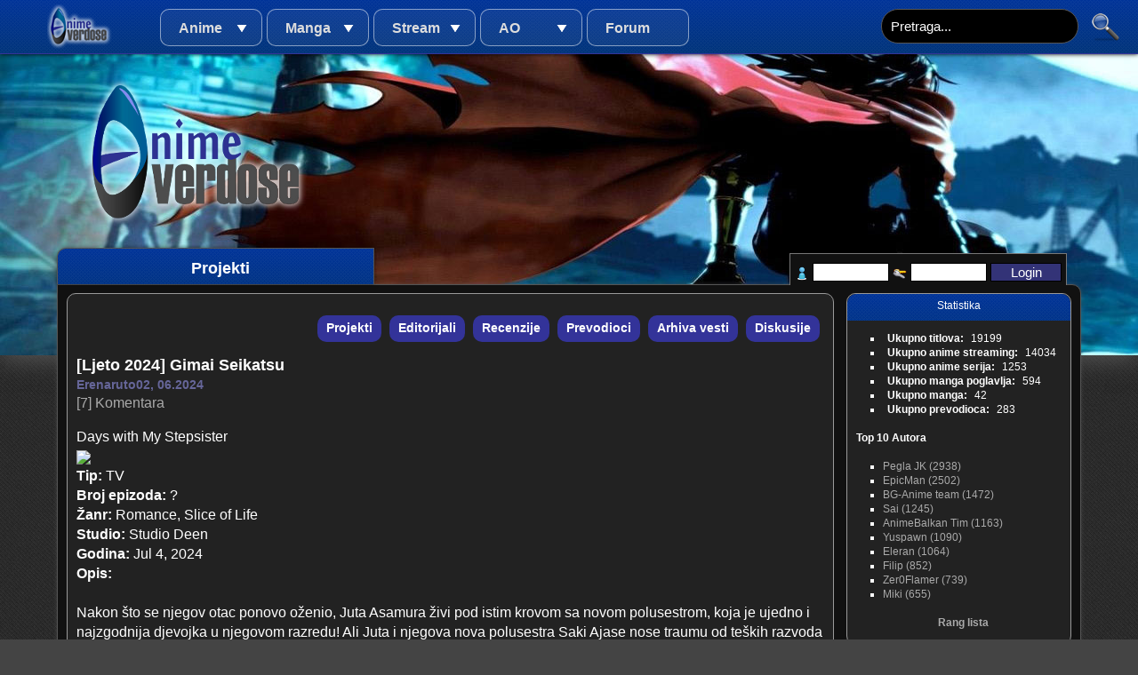

--- FILE ---
content_type: text/html
request_url: https://www.anime-overdose.com/projekti/ljeto-2024-gimai-seikatsu-7420.html
body_size: 20693
content:
<!DOCTYPE html>
<!--[if lt IE 7]>      <html class="no-js lt-ie9 lt-ie8 lt-ie7"> <![endif]-->
<!--[if IE 7]>         <html class="no-js lt-ie9 lt-ie8"> <![endif]-->
<!--[if IE 8]>         <html class="no-js lt-ie9"> <![endif]-->
<!--[if gt IE 8]><!--> <html class="no-js"> <!--<![endif]-->
    <head>
        <meta charset="utf-8">
        <meta http-equiv="X-UA-Compatible" content="IE=edge,chrome=1">
        <title>[Ljeto 2024] Gimai Seikatsu | AnimeOverdose</title>
        <meta name="description" content="Days with My Stepsister

Tip: TV
Broj epizoda: ?
Žanr: Romance, Slice of Life
Studio: Studio Deen
Godina: Jul 4, 2024 
Opis:  

Nakon što se njegov otac ponovo oženio, Juta Asamura živi pod...">
        <meta name="viewport" content="width=device-width">
 	
        <meta property="og:url" content="https://www.anime-overdose.com/projekti/ljeto-2024-gimai-seikatsu-7420.html" />
		<meta property="og:site_name" content="AnimeOverdose"/>
		<meta property="og:type" content="article" /> 		
        <meta property="og:title" content="[Ljeto 2024] Gimai Seikatsu | AnimeOverdose" />  
        <meta property="og:image" content="https://www.anime-overdose.com/img/logo.png" />
        <meta property="og:description" content="Days with My Stepsister

Tip: TV
Broj epizoda: ?
Žanr: Romance, Slice of Life
Studio: Studio Deen
Godina: Jul 4, 2024 
Opis:  

Nakon što se njegov otac ponovo oženio, Juta Asamura živi pod..." />
 
        <link rel="stylesheet" href="https://www.anime-overdose.com/css/normalize.css" />
        <link rel="stylesheet" href="https://www.anime-overdose.com/css/main.css" />
        <link rel="stylesheet" href="https://www.anime-overdose.com/css/stdlayout.css" />
        <!--
		 Treba zavrsiti
         <link rel="stylesheet" href="https://www.anime-overdose.com/css/mq.css"> 
         -->
		 
					<link rel="canonical" href="https://www.anime-overdose.com/projekti/ljeto-2024-gimai-seikatsu-7420.html" />
				 
        <script src="https://www.anime-overdose.com/js/vendor/modernizr-2.6.2.min.js"></script>
    </head>
    <body>
        <!--[if lt IE 7]>
            <p class="chromeframe">You are using an <strong>outdated</strong> browser. Please <a href="http://browsehappy.com/">upgrade your browser</a> or <a href="http://www.google.com/chromeframe/?redirect=true">activate Google Chrome Frame</a> to improve your experience.</p>
        <![endif]-->
<div id="ao">
  <div id="menu">
  	<div class="logo"><a href="https://www.anime-overdose.com/" title="AnimeOverdose">&nbsp;</a></div>
  	<div class="links">
    <nav>
		<ul><li><a  href="javascript:void(0)" title="Anime">Anime</a><ul><li><a  href="https://www.anime-overdose.com/titlovi/filmovi.html" title="Svi anime filmovi">Filmovi</a></li><li><a  href="https://www.anime-overdose.com/titlovi.html" title="Lista svih anime-a sa prevodima">Serije</a></li><li><a  href="https://www.anime-overdose.com/titlovi/kompletirani.html" title="Kompletirane anime serije">Kompletirane serije</a></li><li><a  href="https://www.anime-overdose.com/titlovi/popularni.html" title="Najpopularniji anime prevodi">Popularni prevodi</a></li><li><a  href="https://www.anime-overdose.com/fansubovi.html" title="Download fansubovanih animea na našem jeziku">Fansubovi</a></li><li><a  href="https://www.anime-overdose.com/fansubovi/filmovi.html" title="Download fansubovanih anime filmova na našem jeziku">Fansub filmovi</a></li></ul></li><li><a  href="javascript:void(0)" title="Manga">Manga</a><ul><li><a  href="https://www.anime-overdose.com/mange.html" title="Sve mange">Lista manga</a></li><li><a  href="https://www.anime-overdose.com/mange/kompletirani.html" title="Kompletirane mange">Kompletirane mange</a></li></ul></li><li><a  href="javascript:void(0)" title="Stream">Stream</a><ul><li><a  href="https://www.anime-overdose.com/streaming.html" title="Lista svih anime-a sa prevodima">Serije</a></li><li><a  href="https://www.anime-overdose.com/streaming/aktivni_naslovi.html" title="Aktivni naslovi">Aktivni naslovi</a></li><li><a  href="https://www.anime-overdose.com/streaming/kompletirani.html" title="Kompletirane anime serije">Kompletirane serije</a></li><li><a  href="https://www.anime-overdose.com/streaming/filmovi.html" title="Svi anime filmovi">Filmovi</a></li></ul></li><li><a  href="javascript:void(0)" title="AO">AO</a><ul><li><a  href="https://www.anime-overdose.com/editorijali.html" title="Uputstva, tutoriali i ostalo">Editorijali</a></li><li><a  href="https://www.anime-overdose.com/projekti.html" title="Lista trenutnih projekata na AO">Projekti</a></li><li><a  href="https://www.anime-overdose.com/prevodioci.html" title="Lista prevodioca na AO">Prevodioci</a></li><li><a  href="https://www.anime-overdose.com/recenzije.html" title="Recenzije anime naslova">Recenzije</a></li><li><a  href="https://www.anime-overdose.com/diskusije.html" title="Diskusije o anime naslovima">Diskusije</a></li><li><a  href="https://www.anime-overdose.com/vijesti.html" title="Arhiva vesti Anime-Overdose">Arhiva vesti</a></li></ul></li><li><a href="https://www.anime-overdose.com/forum" title="Forum">Forum</a></li></ul>    </nav>
    </div>
    <div class="search">
    	<form name="aosearch" method="get" action="https://www.anime-overdose.com/pretraga">
        	<input class="text" type="text" name="search" value="Pretraga..." />
            <input class="button" type="submit"  value="" />
        </form>
    </div>
  </div>
  <div id="ao-logo">&nbsp;</div>
  <div id="image-header" style="background: url('https://www.anime-overdose.com/upimages/headers/h11.jpg');"></div>
  <div id="content">
     <div class="page-title">Projekti</div>
     <div class="login">
	     <form name="login" method="post" action="https://www.anime-overdose.com/forum/member.php">
		<input name="action" type="hidden" value="do_login">
		<input name="url" type="hidden" value="https://www.anime-overdose.com/projekti/ljeto-2024-gimai-seikatsu-7420.html" />
		<input name="quick_login" type="hidden" value="1" />
		<input name="quick_remember" id="quick_login_remember" type="hidden" value="yes" />
		 <div class="user-sprite"></div>
		 <input type="text" name="quick_username" style="outline:none" />
		 <div class="password-sprite">&nbsp;</div>
		 <input type="password" name="quick_password" />
		 <input type="hidden" name="remember" value="yes" />
		 <input class="login-button" type="submit" name="submit" value="Login" />
     </form>
          </div>
     <section id="main-content">
         <article>
	<div id="layout-left">
		<section id="page">
			<ul class="buttons-list">
	<li><a href="https://www.anime-overdose.com/projekti.html">Projekti</a></li>
	<li><a href="https://www.anime-overdose.com/editorijali.html">Editorijali</a></li>
	<li><a href="https://www.anime-overdose.com/recenzije.html">Recenzije</a></li>
	<li><a href="https://www.anime-overdose.com/prevodioci.html">Prevodioci</a></li>
	<li><a href="https://www.anime-overdose.com/vijesti.html">Arhiva vesti</a></li>
	<li><a href="https://www.anime-overdose.com/diskusije.html">Diskusije</a></li>
</ul>

<h1>[Ljeto 2024] Gimai Seikatsu</h1>
<h2>Erenaruto02, 06.2024</h2>
<div class="comments"><a href="https://www.anime-overdose.com/forum/showthread.php?tid=7420&action=lastpost">&#91;7&#93; Komentara</a></div>
<p>
	Days with My Stepsister<br /><img src="https://cdn.myanimelist.net/images/manga/4/267279l.jpg"></a><br /><span style="font-weight: bold;">Tip:</span> TV<br /><span style="font-weight: bold;">Broj epizoda:</span> ?<br /><span style="font-weight: bold;">Žanr:</span> Romance, Slice of Life<br /><span style="font-weight: bold;">Studio:</span> Studio Deen<br /><span style="font-weight: bold;">Godina:</span> Jul 4, 2024 <br /><span style="font-weight: bold;">Opis:</span>  <br /><br />Nakon što se njegov otac ponovo oženio, Juta Asamura živi pod istim krovom sa novom polusestrom, koja je ujedno i najzgodnija djevojka u njegovom razredu! Ali Juta i njegova nova polusestra Saki Ajase nose traumu od teških razvoda svojih roditelja i dogovaraju se da drže rastojanje među njima. Međutim, kako se ispostavilo, njih dvoje imaju mnogo toga zajedničkog i polako se zbližavaju. Ali da li su emocije koje među njima cvijetaju prosto divljenje, porodična ljubav ili nešto više?<br /><br /><span style="font-weight: bold;">Trailer:</span><br /><a href="http://https://www.youtube.com/watch?v=RRwt3t98bUA" title="youtube">http://https://www.youtube.com/watch?v=RRwt3t98bUA</a></p>
		</section>
	</div>
</article>
     </section>
     <div id="layout-right">
		 <section id="statistics">
			<div class="title">Statistika</div>
			<div class="stats-list">
				<ul>
	<li><span class="title">Ukupno titlova:</span> 19199</li>
	<li><span class="title">Ukupno anime streaming:</span> 14034</li>
	<li><span class="title">Ukupno anime serija:</span> 1253</li>
	<li><span class="title">Ukupno manga poglavlja:</span> 594</li>
	<li><span class="title">Ukupno manga:</span> 42</li>
	<li><span class="title">Ukupno prevodioca:</span> 283</li>
</ul>
			</div>
			<div class="author-list">
				<h4>Top 10 Autora</h4>
				<ul>
		<li>
		<a href="https://www.anime-overdose.com/prevodioci/pegla-jk-54.html">Pegla JK (2938)</a>	</li>
	<li>
		<a href="https://www.anime-overdose.com/prevodioci/epicman-258.html">EpicMan (2502)</a>	</li>
	<li>
		<a href="https://www.anime-overdose.com/prevodioci/bg-anime-team-60.html">BG-Anime team (1472)</a>	</li>
	<li>
		<a href="https://www.anime-overdose.com/prevodioci/sai-126.html">Sai (1245)</a>	</li>
	<li>
		<a href="https://www.anime-overdose.com/prevodioci/animebalkan-tim-279.html">AnimeBalkan Tim (1163)</a>	</li>
	<li>
		<a href="https://www.anime-overdose.com/prevodioci/yuspawn-187.html">Yuspawn (1090)</a>	</li>
	<li>
		<a href="https://www.anime-overdose.com/prevodioci/eleran-100.html">Eleran (1064)</a>	</li>
	<li>
		<a href="https://www.anime-overdose.com/prevodioci/filip-265.html">Filip (852)</a>	</li>
	<li>
		<a href="https://www.anime-overdose.com/prevodioci/zer0flamer-278.html">Zer0Flamer (739)</a>	</li>
	<li>
		<a href="https://www.anime-overdose.com/prevodioci/miki-253.html">Miki (655)</a>	</li>
</ul>
<h4 class="rang-list-button"><a href="https://www.anime-overdose.com/prevodioci/ranglista.html">Rang lista</a></h4>			</div>
		 </section>
		 <section id="last-forum">
			<div class="title">Poslednje teme sa foruma</div>
			<div class="topic-list">
				<ul>
					<ul>
			<li><a href="https://www.anime-overdose.com/forum/showthread.php?tid=7569&action=lastpost"><h3>[Zima 2026] Terror Man</h3><h4>(Pegla)</h4></a></li>
			<li><a href="https://www.anime-overdose.com/forum/showthread.php?tid=7578&action=lastpost"><h3>Kennosuke-sama</h3><h4>(EpicMan)</h4></a></li>
			<li><a href="https://www.anime-overdose.com/forum/showthread.php?tid=7577&action=lastpost"><h3>Saving Soldier Cashman</h3><h4>(EpicMan)</h4></a></li>
			<li><a href="https://www.anime-overdose.com/forum/showthread.php?tid=7579&action=lastpost"><h3>Pink: Water Thieves Rain Thieves</h3><h4>(EpicMan)</h4></a></li>
			<li><a href="https://www.anime-overdose.com/forum/showthread.php?tid=6670&action=lastpost"><h3>Potvrda za 18+</h3><h4>(Pegla)</h4></a></li>
			<li><a href="https://www.anime-overdose.com/forum/showthread.php?tid=7487&action=lastpost"><h3>STRAVA Z!N</h3><h4>(Čoča)</h4></a></li>
			<li><a href="https://www.anime-overdose.com/forum/showthread.php?tid=7576&action=lastpost"><h3>[+18] Chuhai Lips: Canned Flavor of Married Women</h3><h4>(EpicMan)</h4></a></li>
			<li><a href="https://www.anime-overdose.com/forum/showthread.php?tid=7575&action=lastpost"><h3>[Zima 2026] [18+] Does It Count If You Lose Your Innocence to an Android?</h3><h4>(Pegla)</h4></a></li>
			<li><a href="https://www.anime-overdose.com/forum/showthread.php?tid=7476&action=lastpost"><h3>[Zima 2025] Make a Girl</h3><h4>(EpicMan)</h4></a></li>
			<li><a href="https://www.anime-overdose.com/forum/showthread.php?tid=7571&action=lastpost"><h3>Yahabee</h3><h4>(EpicMan)</h4></a></li>
			<li><a href="https://www.anime-overdose.com/forum/showthread.php?tid=7563&action=lastpost"><h3>[Zima 2026] Reincarnated as a Dragon Hatchling</h3><h4>(Pegla)</h4></a></li>
			<li><a href="https://www.anime-overdose.com/forum/showthread.php?tid=7573&action=lastpost"><h3>Zima 2026</h3><h4>(Pegla)</h4></a></li>
			<li><a href="https://www.anime-overdose.com/forum/showthread.php?tid=7558&action=lastpost"><h3>[Zima 2026] Undead Unluck (2025)</h3><h4>(Pegla)</h4></a></li>
			<li><a href="https://www.anime-overdose.com/forum/showthread.php?tid=7356&action=lastpost"><h3>Soul Eater Not!</h3><h4>(EpicMan)</h4></a></li>
			<li><a href="https://www.anime-overdose.com/forum/showthread.php?tid=7568&action=lastpost"><h3>The Summer</h3><h4>(EpicMan)</h4></a></li>
			<li><a href="https://www.anime-overdose.com/forum/showthread.php?tid=7547&action=lastpost"><h3>[Jesen 2025] Star Wars: Visions Vol. 3</h3><h4>(EpicMan)</h4></a></li>
			<li><a href="https://www.anime-overdose.com/forum/showthread.php?tid=7534&action=lastpost"><h3>[Leto 2025] Gachiakuta</h3><h4>(Alfa)</h4></a></li>
			<li><a href="https://www.anime-overdose.com/forum/showthread.php?tid=7567&action=lastpost"><h3>Digimon Adventure 02</h3><h4>(Pegla)</h4></a></li>
			<li><a href="https://www.anime-overdose.com/forum/showthread.php?tid=7003&action=lastpost"><h3>Digimon Savers</h3><h4>(EpicMan)</h4></a></li>
			<li><a href="https://www.anime-overdose.com/forum/showthread.php?tid=7445&action=lastpost"><h3>[Jesen 2025] Ranma 1/2 (2025)</h3><h4>(Pegla)</h4></a></li>
	</ul>
				</ul>
			</div>
		 </section>
		 

		 
		 <section id="friends">
			<div class="title">Prijatelji</div>
			<div class="friends-list">
					<ul>
		<li>
		<a href="https://www.tagai.rs"><img src="https://www.anime-overdose.com/upimages/friends/tagai_logo.png" alt="Tagai"/>Tagai</a>
	</li>
	<li>
		<a href="https://www.prvobitno.com"><img src="https://www.anime-overdose.com/upimages/friends/prvobitno.png" alt="Prvobitno"/>Prvobitno</a>
	</li>
	<li>
		<a href="https://animebalkan.org"><img src="https://www.anime-overdose.com/upimages/friends/abalkan.png" alt="Anime Balkan"/>Anime Balkan</a>
	</li>
	<li>
		<a href="https://tanukisubs.blogspot.com/"><img src="https://www.anime-overdose.com/upimages/friends/tanukisubs.png" alt="TanukiSubs"/>TanukiSubs</a>
	</li>
	<li>
		<a href="https://www.gledajcrtace.xyz"><img src="https://www.anime-overdose.com/upimages/friends/gledajcrtace.jpg" alt="Gledaj crtaće"/>Gledaj crtaće</a>
	</li>
	<li>
		<a href="https://discord.gg/AHvHtq5Duh"><img src="https://www.anime-overdose.com/upimages/friends/qc1n.tsukuyomi.png" alt="Tsukuyomi Discord"/>Tsukuyomi Discord</a>
	</li>
	<li>
		<a href="https://www.animesrbija.com"><img src="https://www.anime-overdose.com/upimages/friends/animesrbijatk.png" alt="Anime Srbija"/>Anime Srbija</a>
	</li>
	<li>
		<a href="https://www.balkanflix.com"><img src="https://www.anime-overdose.com/upimages/friends/balkanflix.png" alt="BalkanFlix"/>BalkanFlix</a>
	</li>
</ul>
			</div>
		 </section>
		 
     </div>
      <div class="clear">&nbsp;</div>
     </div>
    
  <section id="footer">
  	<section class="sitemap-list">
		<ul><li class="header">Anime</li><li><a href="https://www.anime-overdose.com/titlovi/filmovi.html" title="Svi anime filmovi">Filmovi</a></li><li><a href="https://www.anime-overdose.com/titlovi.html" title="Lista svih anime-a sa prevodima">Serije</a></li><li><a href="https://www.anime-overdose.com/titlovi/kompletirani.html" title="Kompletirane anime serije">Kompletirane serije</a></li><li><a href="https://www.anime-overdose.com/titlovi/popularni.html" title="Najpopularniji anime prevodi">Popularni prevodi</a></li><li><a href="https://www.anime-overdose.com/fansubovi.html" title="Download fansubovanih animea na našem jeziku">Fansubovi</a></li><li><a href="https://www.anime-overdose.com/fansubovi/filmovi.html" title="Download fansubovanih anime filmova na našem jeziku">Fansub filmovi</a></li></ul><ul><li class="header">Manga</li><li><a href="https://www.anime-overdose.com/mange.html" title="Sve mange">Lista manga</a></li><li><a href="https://www.anime-overdose.com/mange/kompletirani.html" title="Kompletirane mange">Kompletirane mange</a></li></ul><ul><li class="header">Stream</li><li><a href="https://www.anime-overdose.com/streaming.html" title="Lista svih anime-a sa prevodima">Serije</a></li><li><a href="https://www.anime-overdose.com/streaming/aktivni_naslovi.html" title="Aktivni naslovi">Aktivni naslovi</a></li><li><a href="https://www.anime-overdose.com/streaming/kompletirani.html" title="Kompletirane anime serije">Kompletirane serije</a></li><li><a href="https://www.anime-overdose.com/streaming/filmovi.html" title="Svi anime filmovi">Filmovi</a></li></ul><ul><li class="header">AO</li><li><a href="https://www.anime-overdose.com/editorijali.html" title="Uputstva, tutoriali i ostalo">Editorijali</a></li><li><a href="https://www.anime-overdose.com/projekti.html" title="Lista trenutnih projekata na AO">Projekti</a></li><li><a href="https://www.anime-overdose.com/prevodioci.html" title="Lista prevodioca na AO">Prevodioci</a></li><li><a href="https://www.anime-overdose.com/recenzije.html" title="Recenzije anime naslova">Recenzije</a></li><li><a href="https://www.anime-overdose.com/diskusije.html" title="Diskusije o anime naslovima">Diskusije</a></li><li><a href="https://www.anime-overdose.com/vijesti.html" title="Arhiva vesti Anime-Overdose">Arhiva vesti</a></li></ul><ul><li class="header">Forum</li><li><a href="https://www.anime-overdose.com/forum" title="Forum">Forum</a></li></ul>    </section>
    <section class="copyright">
    Copyright &copy; AnimeOverdose 2026.
    <p>AO Null 2, CMS by Drago del Fato. Bazirano na originalnom AO Null CMS by MFX.</p>
    Sva autorska prava za manga stripove, anime naslove, imena izdavača, slike anime-a pripadaju njihovim odgovarajućim kompanijama. Sva autorska prava za prevode pripadaju njihovim odgovarajućim autorima. AnimeOverdose nije vlasnik ovih prevoda, anime serija, manga stripova niti je povezan na ikakav način sa njihovim kompanijama i/ili vlasnicima. 
    
    </section>
  </section>

		
        <script src="//ajax.googleapis.com/ajax/libs/jquery/1.8.2/jquery.min.js"></script>
        <script>window.jQuery || document.write('<script src="https://www.anime-overdose.com/js/vendor/jquery-1.8.2.min.js"><\/script>')</script>
		<div id="fb-root"></div>
		<script>
		$(document).ready(function () {
			(function(d, s, id) {
				var js, fjs = d.getElementsByTagName(s)[0];
			    if (d.getElementById(id)) return;
			    js = d.createElement(s); js.id = id;
			    js.src = "//connect.facebook.net/en_US/all.js#xfbml=1";
			    fjs.parentNode.insertBefore(js, fjs);
			}(document, 'script', 'facebook-jssdk'));
		});
		</script>
		<script src="https://www.anime-overdose.com/js/plugins.js"></script>
        <script src="https://www.anime-overdose.com/js/main.js"></script>
        <script src="https://www.anime-overdose.com/js/jq.ao.vote.js"></script>
        <script src="https://www.anime-overdose.com/js/jq.ao.news.js"></script>

         

        <script>
        	$(document).ready(function () {
        		$('.stars').initVoting({
        			"vote_url" : "https://www.anime-overdose.com/glasaj",
        			"voting_allowed" : false        		});
        		
        		        		
				$('.search input[name=search]').click(function () {
				   if ($(this).val() == 'Pretraga...') $(this).val('');
				});

        	});
        </script>

		<script type="text/javascript">
		
		  var _gaq = _gaq || [];
		  _gaq.push(['_setAccount', 'UA-37570041-1']);
		  _gaq.push(['_trackPageview']);
		
		  (function() {
		    var ga = document.createElement('script'); ga.type = 'text/javascript'; ga.async = true;
		    ga.src = ('https:' == document.location.protocol ? 'https://ssl' : 'http://www') + '.google-analytics.com/ga.js';
		    var s = document.getElementsByTagName('script')[0]; s.parentNode.insertBefore(ga, s);
		  })();
		
		</script>
		<div class="hidden">
			<script type="text/javascript" src="//codice.shinystat.com/cgi-bin/getcod.cgi?USER=animeoverdose&amp;L=1"></script><a href="//s1.shinystat.com/cgi-bin/shinystatv.cgi?USER=animeoverdose&amp;NH=1&amp;NHF=1" target="_new"><img src="//s1.shinystat.com/cgi-bin/shinystat.cgi?USER=animeoverdose&amp;L=1&amp;REFER=&amp;COLOR=24&amp;SIZE=1280&amp;VUT=-1&amp;JS=Y&amp;VJS=4011" border="0"></a>
			<noscript><a href="//www.shinystat.com" target="_top"><img src="http://www.shinystat.com/cgi-bin/shinystat.cgi?USER=animeoverdose&amp;amp;NC=1" alt="ShinyStat" border="0" /></a></noscript>			
		</div>
    </body>
</html>
			

--- FILE ---
content_type: text/javascript
request_url: https://www.anime-overdose.com/js/jq.ao.news.js
body_size: 2942
content:
/**
 * AO News Plugin
 * @version 1.0.0
 * @author Drago del Fato
 */

(function($)
{
	$.fn.initNews = function(options)
	{

		var config = $.extend(
		{
			"list" : [],
			"list_item" : ".news-list-links ul li",
			"title_item" : ".news-data .news-title",
			"desc_item" : ".news-data .shortdesc span",
			"author_item" : ".news-data .info .author",
			"date_item" : ".news-data .info .time",
			"comments_item" : ".news-data .info .comments",
			"image_item" : ".news-data .image",
			"read_item"  : ".news-data .read",
			"slide_timeout" : 15000,
			"after_click_timeout" : 30000
			
		}, options);
		
		var stop_slide = false;
		var time_out = null;
		var current_index = 0;
		
		$(config.list_item).click(function () 
		{
			stop_slide = true;
			
			current_index = $(this).index();
			
			animation_layer();
			
			return false;
		});
		
		var animation_layer = function () 
		{
			$(config.image_item).animate({ opacity: 0 }, 500);
			$(config.author_item).animate({ opacity: 0 }, 500);
			$(config.date_item).animate({ opacity: 0 }, 500);
			$(config.comments_item).animate({ opacity: 0 }, 500);
			$(config.desc_item).fadeOut(500);
			$(config.title_item).fadeOut(500, function () 
			{ 
				load(); 
				$(config.title_item).fadeIn(500); 
				$(config.desc_item).fadeIn(500);
				$(config.image_item).animate({ opacity: 1 }, 500);
				$(config.author_item).animate({ opacity: 1 }, 500);
				$(config.date_item).animate({ opacity: 1 }, 500);
				$(config.comments_item).animate({ opacity: 1 }, 500);			
			});
		}
		
		var load = function () 
		{
			clearTimeout(time_out);
			
			$(config.title_item).html('<a href="' +  config.list[current_index].link + '" title="Puni Članak">' + config.list[current_index].title + '</a>');
			$(config.desc_item).html(config.list[current_index].text);
			$(config.author_item).html('<a href="' +  config.list[current_index].userlink + '" title="Korisnik">' + config.list[current_index].username + '</a>');
			$(config.date_item).html(config.list[current_index].date);
			$(config.comments_item).html('<a href="' +  config.list[current_index].link + '&action=lastpost" title="Puni Članak">&#91;' + config.list[current_index].replies + '&#93; Komentara</a>');
			$(config.read_item).html('<a href="' +  config.list[current_index].link + '" title="Puni Članak">Pročitaj</a>');
			$(config.image_item).css('background-image', "url('" + config.list[current_index].image + "')");
			
			if (stop_slide == false)
			{
				time_out = setTimeout(animation_layer, config.slide_timeout);
				if (current_index >= 4) current_index = 0;
			}
			else
			{
				time_out = setTimeout(animation_layer, config.after_click_timeout);
				stop_slide = false;
			}
			
			$(config.list_item).removeClass('selected');
			$(config.list_item + ":eq(" + current_index + ")").addClass('selected');
			current_index++;
			if (current_index >= 4) current_index = 0;
		}
		
		current_index = 1;
		time_out = setTimeout(animation_layer, config.slide_timeout);
		
	}
})(jQuery);
